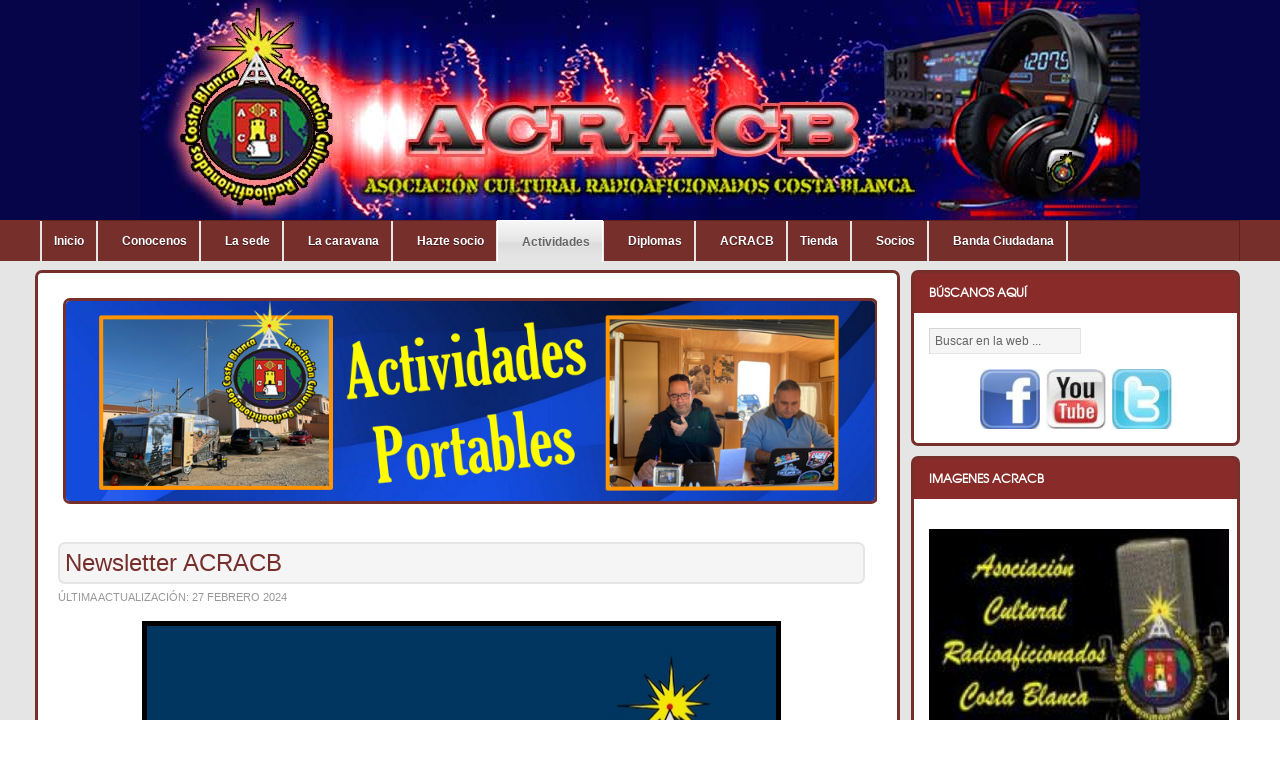

--- FILE ---
content_type: text/html; charset=utf-8
request_url: https://www.acracb.org/index.php?option=com_content&view=article&id=1788:newsletter-acracb&catid=35:actividades&Itemid=468
body_size: 14646
content:
<!DOCTYPE html PUBLIC "-//W3C//DTD XHTML 1.0 Transitional//EN" "http://www.w3.org/TR/xhtml1/DTD/xhtml1-transitional.dtd">

<html xmlns="http://www.w3.org/1999/xhtml" xml:lang="es-es" lang="es-es">

<head>		
	<meta name="google-site-verification" content="DEZyzUelgCwRRsyH246lUFhWm4qg1aA9vDYsZIMyZRA" />
    <script type="text/javascript">
var siteurl='/';
var tmplurl='/templates/ja_nex/';
var isRTL = false;
</script>

<meta http-equiv="content-type" content="text/html; charset=utf-8" />
	<meta name="author" content="Juan Montero" />
	<title>ACRACB - Newsletter ACRACB</title>
	<link href="https://www.acracb.org/index.php?option=com_search&amp;view=article&amp;id=1788:newsletter-acracb&amp;catid=35:actividades&amp;Itemid=468&amp;format=opensearch" rel="search" title="Buscar ACRACB" type="application/opensearchdescription+xml" />
	<link href="/index.php?jat3action=gzip&amp;jat3type=css&amp;jat3file=t3-assets%2Fcss_ceb9f.css" rel="stylesheet" type="text/css" />
	<link href="/index.php?jat3action=gzip&amp;jat3type=css&amp;jat3file=t3-assets%2Fcss_8c563.css" rel="stylesheet" type="text/css" />
	<link href="/index.php?jat3action=gzip&amp;jat3type=css&amp;jat3file=t3-assets%2Fcss_92ab4.css" rel="stylesheet" type="text/css" />
	<style type="text/css">
      
    #likebox-wrapper * {min-width: 230px;}

    .fb-comments, .fb-comments span, .fb-comments iframe[style], 
    .fb-comments iframe span[style], .fb-like-box, .fb-like-box span, 
    .fb-like-box iframe[style], .fb-like-box iframe span[style] {
      min-width: 230px;
    }
	</style>
	<script type="application/json" class="joomla-script-options new">{"csrf.token":"ebad77629ba4f2aca15c82083b827bb3","system.paths":{"root":"","base":""},"system.keepalive":{"interval":840000,"uri":"\/index.php?option=com_ajax&amp;format=json"}}</script>
	<script src="/index.php?jat3action=gzip&amp;jat3type=js&amp;jat3file=t3-assets%2Fjs_57114.js" type="text/javascript"></script>
	<script type="text/javascript">
jQuery(function($) {
			 $('.hasTip').each(function() {
				var title = $(this).attr('title');
				if (title) {
					var parts = title.split('::', 2);
					var mtelement = document.id(this);
					mtelement.store('tip:title', parts[0]);
					mtelement.store('tip:text', parts[1]);
				}
			});
			var JTooltips = new Tips($('.hasTip').get(), {"maxTitleChars": 50,"fixed": false});
		});
	</script>

<!--[if ie]><link href="/plugins/system/jat3/jat3/base-themes/default/css/template-ie.css" type="text/css" rel="stylesheet" /><![endif]--> 
<!--[if ie 7]><link href="/plugins/system/jat3/jat3/base-themes/default/css/template-ie7.css" type="text/css" rel="stylesheet" /><![endif]--> 
<!--[if ie 7]><link href="/templates/ja_nex/css/template-ie7.css" type="text/css" rel="stylesheet" /><![endif]--> 




<link href="/plugins/system/jat3/jat3/base-themes/default/images/favicon.ico" rel="shortcut icon" type="image/x-icon" />	
	<link rel="stylesheet" href="/components/com_virtuemart/assets/css/jquery.fancybox-1.3.4.css" type="text/css" />
	<script src="/components/com_virtuemart/assets/js/fancybox/jquery.fancybox-1.3.4.pack.js?vmver=8578" type="text/javascript"></script>

    
    <style type="text/css">
/*dynamic css*/

    body.bd .main {width: 95%;}
    body.bd #ja-wrapper {min-width: 95%;}
</style>	
	<script>
		(function(i,s,o,g,r,a,m){i['GoogleAnalyticsObject']=r;i[r]=i[r]||function(){
		(i[r].q=i[r].q||[]).push(arguments)},i[r].l=1*new Date();a=s.createElement(o),
		m=s.getElementsByTagName(o)[0];a.async=1;a.src=g;m.parentNode.insertBefore(a,m)
		})(window,document,'script','//www.google-analytics.com/analytics.js','ga');
		ga('create', 'UA-37994657-2', 'auto');
		ga('send', 'pageview');
	</script>
</head>

<body id="bd" class="bd fs3 com_content">
<a name="Top" id="Top"></a>
<div id="ja-wrapper">


                <div id="ja-header"
            	class="wrap ">
                   <div class="main clearfix">
           <h1 class="logo">
    <a href="/" title="ACRACB"><span>ACRACB</span></a>
</h1>
<div class="topheader clearfix">

</div>            </div>
                        </div>
                        <div id="ja-mainnav"
            	class="wrap ">
                   <div class="main clearfix">
           <div class="ja-megamenu clearfix" id="ja-megamenu">
<ul class="megamenu level0"><li  class="mega first"><a href="https://www.acracb.org/"  class="mega first" id="menu427" title="Inicio"><span class="menu-title">Inicio</span></a></li><li  class="mega haschild"><a href="#"  class="mega haschild" id="menu428" title="Conocenos"><span class="menu-title">Conocenos</span></a><div class="childcontent cols2 ">
<div class="childcontent-inner-wrap">
<div class="childcontent-inner clearfix" style="width: 150px;"><div class="megacol column1 first" style="width: 115px;"><ul class="megamenu level1"><li  class="mega first group"><div class="group"><div class="group-content"><ul class="megamenu level1"><li  class="mega first"><a href="/index.php?option=com_content&amp;view=article&amp;id=25&amp;Itemid=448"  class="mega first" id="menu448" title="Sobre Acracb"><span class="menu-title">Sobre Acracb</span></a></li><li  class="mega"><a href="/index.php?option=com_content&amp;view=article&amp;id=22&amp;Itemid=450"  class="mega" id="menu450" title="Socios"><span class="menu-title">Socios</span></a></li><li  class="mega"><a href="/index.php?option=com_content&amp;view=article&amp;id=5&amp;Itemid=449"  class="mega" id="menu449" title="Junta directiva"><span class="menu-title">Junta directiva</span></a></li><li  class="mega"><a href="/index.php?option=com_content&amp;view=article&amp;id=37&amp;Itemid=451"  class="mega" id="menu451" title="Contacta"><span class="menu-title">Contacta</span></a></li><li  class="mega last"><a href="/index.php?option=com_content&amp;view=article&amp;id=38&amp;Itemid=508"  class="mega last" id="menu508" title="Nuestros equipos"><span class="menu-title">Nuestros equipos</span></a></li></ul></div></div></li></ul></div><div class="megacol column2 last" style="width: 155px;"><ul class="megamenu level1"><li  class="mega first group"><div class="group"><div class="group-content"><ul class="megamenu level1"><li  class="mega first group"><div class="group"><div class="group-content">	<div class="ja-moduletable moduletable  clearfix" id="Mod101">
						<div class="ja-box-ct clearfix">
		

<div class="custom"  >
	<p><img src="/images/stories/imagenes_web/quienes_somos.png" alt="" width="109" height="140" /></p></div>
		</div>
    </div>
	</div></div></li></ul></div></div></li></ul></div></div>
</div></div></li><li  class="mega haschild"><a href="#"  class="mega haschild" id="menu429" title="La sede"><span class="menu-title">La sede</span></a><div class="childcontent cols2 ">
<div class="childcontent-inner-wrap">
<div class="childcontent-inner clearfix" style="width: 250px;"><div class="megacol column1 first" style="width: 150px;"><ul class="megamenu level1"><li  class="mega first group"><div class="group"><div class="group-content"><ul class="megamenu level1"><li  class="mega first"><a href="/index.php?option=com_content&amp;view=article&amp;id=187&amp;Itemid=443"  class="mega first" id="menu443" title="Quienes nos visitaron"><span class="menu-title">Quienes nos visitaron</span></a></li><li  class="mega"><a href="https://goo.gl/maps/MsySBsWTePK2" target="_blank"  class="mega" id="menu560" title="Donde estamos"><span class="menu-title">Donde estamos</span></a></li><li  class="mega"><a href="/index.php?option=com_content&amp;view=article&amp;id=37&amp;Itemid=445"  class="mega" id="menu445" title="Horario"><span class="menu-title">Horario</span></a></li><li  class="mega"><a href="/index.php?option=com_content&amp;view=article&amp;id=580&amp;Itemid=561"  class="mega" id="menu561" title="Fotos"><span class="menu-title">Fotos</span></a></li><li  class="mega"><a href="/index.php?option=com_content&amp;view=article&amp;id=180&amp;Itemid=447"  class="mega" id="menu447" title="Video"><span class="menu-title">Video</span></a></li><li  class="mega last"><a href="http://meteo.acracb.org" target="_blank"  class="mega last" id="menu802" title="Est. Meteorológica"><span class="menu-title">Est. Meteorológica</span></a></li></ul></div></div></li></ul></div><div class="megacol column2 last" style="width: 220px;"><ul class="megamenu level1"><li  class="mega first"><div class="group"></div></li></ul></div></div>
</div></div></li><li  class="mega haschild"><a href="#"  class="mega haschild" id="menu430" title="La caravana"><span class="menu-title">La caravana</span></a><div class="childcontent cols2 ">
<div class="childcontent-inner-wrap">
<div class="childcontent-inner clearfix" style="width: 150px;"><div class="megacol column1 first" style="width: 115px;"><ul class="megamenu level1"><li  class="mega first group"><div class="group"><div class="group-content"><ul class="megamenu level1"><li  class="mega first"><a href="/index.php?option=com_content&amp;view=article&amp;id=10&amp;Itemid=562"  class="mega first" id="menu562" title="El comienzo"><span class="menu-title">El comienzo</span></a></li><li  class="mega"><a href="/index.php?option=com_content&amp;view=article&amp;id=73&amp;Itemid=441"  class="mega" id="menu441" title="Fotos"><span class="menu-title">Fotos</span></a></li><li  class="mega"><a href="/index.php?option=com_content&amp;view=article&amp;id=578&amp;Itemid=442"  class="mega" id="menu442" title="Video"><span class="menu-title">Video</span></a></li><li  class="mega last"><a href="/index.php?option=com_content&amp;view=article&amp;id=74&amp;Itemid=507"  class="mega last" id="menu507" title="Inaguración"><span class="menu-title">Inaguración</span></a></li></ul></div></div></li></ul></div><div class="megacol column2 last" style="width: 150px;"><ul class="megamenu level1"><li  class="mega first group"><div class="group"><div class="group-content"><ul class="megamenu level1"><li  class="mega first group"><div class="group"><div class="group-content">	<div class="ja-moduletable moduletable  clearfix" id="Mod100">
						<div class="ja-box-ct clearfix">
		

<div class="custom"  >
	<p><img src="/images/stories/imagenes_web/caravana.png" alt="" width="121" height="84" /></p></div>
		</div>
    </div>
	</div></div></li></ul></div></div></li></ul></div></div>
</div></div></li><li  class="mega haschild"><a href="#"  class="mega haschild" id="menu431" title="Hazte socio"><span class="menu-title">Hazte socio</span></a><div class="childcontent cols2 ">
<div class="childcontent-inner-wrap">
<div class="childcontent-inner clearfix" style="width: 250px;"><div class="megacol column1 first" style="width: 150px;"><ul class="megamenu level1"><li  class="mega first group"><div class="group"><div class="group-content"><ul class="megamenu level1"><li  class="mega first"><a href="/index.php?option=com_content&amp;view=article&amp;id=110&amp;Itemid=439"  class="mega first" id="menu439" title="Que ofrecemos"><span class="menu-title">Que ofrecemos</span></a></li><li  class="mega last"><a href="/index.php?option=com_content&amp;view=article&amp;id=577&amp;Itemid=440"  class="mega last" id="menu440" title="Pack de Bienvenida"><span class="menu-title">Pack de Bienvenida</span></a></li></ul></div></div></li></ul></div><div class="megacol column2 last" style="width: 220px;"><ul class="megamenu level1"><li  class="mega first"><div class="group"></div></li></ul></div></div>
</div></div></li><li  class="mega haschild active"><a href="#"  class="mega haschild active" id="menu432" title="Actividades"><span class="menu-title">Actividades</span></a><div class="childcontent cols2 ">
<div class="childcontent-inner-wrap">
<div class="childcontent-inner clearfix" style="width: 200px;"><div class="megacol column1 first" style="width: 190px;"><ul class="megamenu level1"><li  class="mega first group"><div class="group"><div class="group-title"><a href="#"  class="mega first group" id="menu452" title="Actividades Acracb"><span class="menu-title">Actividades Acracb</span></a></div><div class="group-content"><ul class="megamenu level1"><li  class="mega first haschild"><a href="/index.php?option=com_content&amp;view=article&amp;id=434&amp;Itemid=457"  class="mega first haschild" id="menu457" title="Cursillos"><span class="menu-title">Cursillos</span></a><div class="childcontent cols1 ">
<div class="childcontent-inner-wrap">
<div class="childcontent-inner clearfix" style="width: 250px;"><div class="megacol column1 first" style="width: 150px;"><ul class="megamenu level2"><li  class="mega first"><a href="/index.php?option=com_content&amp;view=article&amp;id=194&amp;Itemid=790"  class="mega first" id="menu790" title="2011/2012"><span class="menu-title">2011/2012</span></a></li><li  class="mega"><a href="/index.php?option=com_content&amp;view=article&amp;id=434&amp;Itemid=791"  class="mega" id="menu791" title="2013/2014"><span class="menu-title">2013/2014</span></a></li><li  class="mega"><a href="/index.php?option=com_content&amp;view=article&amp;id=856&amp;Itemid=792"  class="mega" id="menu792" title="2017/2018"><span class="menu-title">2017/2018</span></a></li><li  class="mega last"><a href="/index.php?option=com_content&amp;view=article&amp;id=1067&amp;Itemid=793"  class="mega last" id="menu793" title="2018/2019"><span class="menu-title">2018/2019</span></a></li></ul></div></div>
</div></div></li><li  class="mega"><a href="/index.php?option=com_content&amp;view=article&amp;id=81&amp;Itemid=453"  class="mega" id="menu453" title="Agost Contest Club"><span class="menu-title">Agost Contest Club</span></a></li><li  class="mega haschild"><a href="#"  class="mega haschild" id="menu540" title="Expedición Tabarca Island"><span class="menu-title">Expedición Tabarca Island</span></a><div class="childcontent cols1 ">
<div class="childcontent-inner-wrap">
<div class="childcontent-inner clearfix" style="width: 250px;"><div class="megacol column1 first" style="width: 150px;"><ul class="megamenu level2"><li  class="mega first"><a href="/index.php?option=com_content&amp;view=article&amp;id=44&amp;Itemid=541"  class="mega first" id="menu541" title="2002"><span class="menu-title">2002</span></a></li><li  class="mega"><a href="/index.php?option=com_content&amp;view=article&amp;id=68&amp;Itemid=542"  class="mega" id="menu542" title="2005"><span class="menu-title">2005</span></a></li><li  class="mega"><a href="/tabarca"  class="mega" id="menu543" title="2012 Iota Contest"><span class="menu-title">2012 Iota Contest</span></a></li><li  class="mega last"><a href="/index.php?option=com_content&amp;view=article&amp;id=304&amp;Itemid=544"  class="mega last" id="menu544" title="2012"><span class="menu-title">2012</span></a></li></ul></div></div>
</div></div></li><li  class="mega haschild"><a href="#"  class="mega haschild" id="menu454" title="Sorteo de navidad"><span class="menu-title">Sorteo de navidad</span></a><div class="childcontent cols1 ">
<div class="childcontent-inner-wrap">
<div class="childcontent-inner clearfix" style="width: 250px;"><div class="megacol column1 first" style="width: 150px;"><ul class="megamenu level2"><li  class="mega first"><a href="/index.php?option=com_content&amp;view=article&amp;id=76&amp;Itemid=525"  class="mega first" id="menu525" title="2007"><span class="menu-title">2007</span></a></li><li  class="mega"><a href="/index.php?option=com_content&amp;view=article&amp;id=82&amp;Itemid=526"  class="mega" id="menu526" title="2008"><span class="menu-title">2008</span></a></li><li  class="mega"><a href="/index.php?option=com_content&amp;view=article&amp;id=101&amp;Itemid=527"  class="mega" id="menu527" title="2009"><span class="menu-title">2009</span></a></li><li  class="mega"><a href="/index.php?option=com_content&amp;view=article&amp;id=143&amp;Itemid=528"  class="mega" id="menu528" title="2010"><span class="menu-title">2010</span></a></li><li  class="mega"><a href="/index.php?option=com_content&amp;view=article&amp;id=208&amp;Itemid=529"  class="mega" id="menu529" title="2011"><span class="menu-title">2011</span></a></li><li  class="mega"><a href="/index.php?option=com_content&amp;view=article&amp;id=344&amp;Itemid=530"  class="mega" id="menu530" title="2012"><span class="menu-title">2012</span></a></li><li  class="mega"><a href="/index.php?option=com_content&amp;view=article&amp;id=450&amp;Itemid=531"  class="mega" id="menu531" title="2013"><span class="menu-title">2013</span></a></li><li  class="mega"><a href="/index.php?option=com_content&amp;view=article&amp;id=581&amp;Itemid=532"  class="mega" id="menu532" title="2014"><span class="menu-title">2014</span></a></li><li  class="mega"><a href="/index.php?option=com_content&amp;view=article&amp;id=717&amp;Itemid=672"  class="mega" id="menu672" title="2015"><span class="menu-title">2015</span></a></li><li  class="mega"><a href="/index.php?option=com_content&amp;view=article&amp;id=835&amp;Itemid=781"  class="mega" id="menu781" title="2016"><span class="menu-title">2016</span></a></li><li  class="mega"><a href="/index.php?option=com_content&amp;view=article&amp;id=887&amp;Itemid=782"  class="mega" id="menu782" title="2017"><span class="menu-title">2017</span></a></li><li  class="mega last"><a href="/index.php?option=com_content&amp;view=article&amp;id=1090&amp;Itemid=783"  class="mega last" id="menu783" title="2018"><span class="menu-title">2018</span></a></li></ul></div></div>
</div></div></li><li  class="mega haschild"><a href="#"  class="mega haschild" id="menu456" title="Cena de navidad"><span class="menu-title">Cena de navidad</span></a><div class="childcontent cols1 ">
<div class="childcontent-inner-wrap">
<div class="childcontent-inner clearfix" style="width: 250px;"><div class="megacol column1 first" style="width: 150px;"><ul class="megamenu level2"><li  class="mega first"><a href="/index.php?option=com_content&amp;view=article&amp;id=64&amp;Itemid=533"  class="mega first" id="menu533" title="2008"><span class="menu-title">2008</span></a></li><li  class="mega"><a href="/index.php?option=com_content&amp;view=article&amp;id=65&amp;Itemid=534"  class="mega" id="menu534" title="2009"><span class="menu-title">2009</span></a></li><li  class="mega"><a href="/index.php?option=com_content&amp;view=article&amp;id=140&amp;Itemid=535"  class="mega" id="menu535" title="2010"><span class="menu-title">2010</span></a></li><li  class="mega"><a href="/index.php?option=com_content&amp;view=article&amp;id=202&amp;Itemid=536"  class="mega" id="menu536" title="2011"><span class="menu-title">2011</span></a></li><li  class="mega"><a href="/index.php?option=com_content&amp;view=article&amp;id=342&amp;Itemid=537"  class="mega" id="menu537" title="2012"><span class="menu-title">2012</span></a></li><li  class="mega"><a href="/index.php?option=com_content&amp;view=article&amp;id=438&amp;Itemid=538"  class="mega" id="menu538" title="2013"><span class="menu-title">2013</span></a></li><li  class="mega"><a href="/index.php?option=com_content&amp;view=article&amp;id=568&amp;Itemid=539"  class="mega" id="menu539" title="2014"><span class="menu-title">2014</span></a></li><li  class="mega"><a href="/index.php?option=com_content&amp;view=article&amp;id=715&amp;Itemid=673"  class="mega" id="menu673" title="2015"><span class="menu-title">2015</span></a></li><li  class="mega"><a href="/index.php?option=com_content&amp;view=article&amp;id=819&amp;Itemid=788"  class="mega" id="menu788" title="2016"><span class="menu-title">2016</span></a></li><li  class="mega last"><a href="/index.php?option=com_content&amp;view=article&amp;id=874&amp;Itemid=789"  class="mega last" id="menu789" title="2017"><span class="menu-title">2017</span></a></li></ul></div></div>
</div></div></li><li  class="mega last haschild"><a href="#"  class="mega last haschild" id="menu455" title="Entrega de trofeos"><span class="menu-title">Entrega de trofeos</span></a><div class="childcontent cols1 ">
<div class="childcontent-inner-wrap">
<div class="childcontent-inner clearfix" style="width: 250px;"><div class="megacol column1 first" style="width: 150px;"><ul class="megamenu level2"><li  class="mega first"><a href="/index.php?option=com_content&amp;view=article&amp;id=91&amp;Itemid=545"  class="mega first" id="menu545" title="2001"><span class="menu-title">2001</span></a></li><li  class="mega"><a href="/index.php?option=com_content&amp;view=article&amp;id=92&amp;Itemid=546"  class="mega" id="menu546" title="2002"><span class="menu-title">2002</span></a></li><li  class="mega"><a href="/index.php?option=com_content&amp;view=article&amp;id=93&amp;Itemid=547"  class="mega" id="menu547" title="2003"><span class="menu-title">2003</span></a></li><li  class="mega"><a href="/index.php?option=com_content&amp;view=article&amp;id=94&amp;Itemid=548"  class="mega" id="menu548" title="2004"><span class="menu-title">2004</span></a></li><li  class="mega"><a href="/index.php?option=com_content&amp;view=article&amp;id=95&amp;Itemid=549"  class="mega" id="menu549" title="2005"><span class="menu-title">2005</span></a></li><li  class="mega"><a href="/index.php?option=com_content&amp;view=article&amp;id=69&amp;Itemid=550"  class="mega" id="menu550" title="2006"><span class="menu-title">2006</span></a></li><li  class="mega"><a href="/index.php?option=com_content&amp;view=article&amp;id=75&amp;Itemid=551"  class="mega" id="menu551" title="2007"><span class="menu-title">2007</span></a></li><li  class="mega"><a href="/index.php?option=com_content&amp;view=article&amp;id=83&amp;Itemid=552"  class="mega" id="menu552" title="2008"><span class="menu-title">2008</span></a></li><li  class="mega"><a href="/index.php?option=com_content&amp;view=article&amp;id=27&amp;Itemid=553"  class="mega" id="menu553" title="2009"><span class="menu-title">2009</span></a></li><li  class="mega"><a href="/index.php?option=com_content&amp;view=article&amp;id=124&amp;Itemid=554"  class="mega" id="menu554" title="2010"><span class="menu-title">2010</span></a></li><li  class="mega"><a href="/index.php?option=com_content&amp;view=article&amp;id=181&amp;Itemid=555"  class="mega" id="menu555" title="2011"><span class="menu-title">2011</span></a></li><li  class="mega"><a href="/index.php?option=com_content&amp;view=article&amp;id=262&amp;Itemid=556"  class="mega" id="menu556" title="2012"><span class="menu-title">2012</span></a></li><li  class="mega"><a href="/index.php?option=com_content&amp;view=article&amp;id=376&amp;Itemid=557"  class="mega" id="menu557" title="2013"><span class="menu-title">2013</span></a></li><li  class="mega"><a href="/index.php?option=com_content&amp;view=article&amp;id=526&amp;Itemid=558"  class="mega" id="menu558" title="2014"><span class="menu-title">2014</span></a></li><li  class="mega"><a href="/index.php?option=com_content&amp;view=article&amp;id=696&amp;Itemid=674"  class="mega" id="menu674" title="2015"><span class="menu-title">2015</span></a></li><li  class="mega"><a href="/index.php?option=com_content&amp;view=article&amp;id=806&amp;Itemid=784"  class="mega" id="menu784" title="2016"><span class="menu-title">2016</span></a></li><li  class="mega"><a href="/index.php?option=com_content&amp;view=article&amp;id=1018&amp;Itemid=785"  class="mega" id="menu785" title="2017"><span class="menu-title">2017</span></a></li><li  class="mega"><a href="/index.php?option=com_content&amp;view=article&amp;id=1060&amp;Itemid=786"  class="mega" id="menu786" title="2018"><span class="menu-title">2018</span></a></li><li  class="mega last"><a href="/index.php?option=com_content&amp;view=article&amp;id=1199&amp;Itemid=787"  class="mega last" id="menu787" title="2019"><span class="menu-title">2019</span></a></li></ul></div></div>
</div></div></li></ul></div></div></li></ul></div><div class="megacol column2 last" style="width: 400px;"><ul class="megamenu level1"><li  class="mega first group"><div class="group"><div class="group-title"><a href="/index.php?option=com_content&amp;view=article&amp;id=19&amp;Itemid=458"  class="mega first group" id="menu458" title="Cronología Actividades"><span class="menu-title">Cronología Actividades</span></a></div><div class="group-content cols3"><div class="megacol column1 first" style="width: 60px;"><ul class="megamenu level1"><li  class="mega first group"><div class="group"><div class="group-content"><ul class="megamenu level1"><li  class="mega first"><a href="/index.php?option=com_content&amp;view=article&amp;id=52&amp;Itemid=459"  class="mega first" id="menu459" title="2001"><span class="menu-title">2001</span></a></li><li  class="mega"><a href="/index.php?option=com_content&amp;view=article&amp;id=53&amp;Itemid=460"  class="mega" id="menu460" title="2002"><span class="menu-title">2002</span></a></li><li  class="mega"><a href="/index.php?option=com_content&amp;view=article&amp;id=54&amp;Itemid=461"  class="mega" id="menu461" title="2003"><span class="menu-title">2003</span></a></li><li  class="mega"><a href="/index.php?option=com_content&amp;view=article&amp;id=55&amp;Itemid=462"  class="mega" id="menu462" title="2004"><span class="menu-title">2004</span></a></li><li  class="mega"><a href="/index.php?option=com_content&amp;view=article&amp;id=56&amp;Itemid=463"  class="mega" id="menu463" title="2005"><span class="menu-title">2005</span></a></li><li  class="mega"><a href="/index.php?option=com_content&amp;view=article&amp;id=57&amp;Itemid=464"  class="mega" id="menu464" title="2006"><span class="menu-title">2006</span></a></li><li  class="mega"><a href="/index.php?option=com_content&amp;view=article&amp;id=58&amp;Itemid=465"  class="mega" id="menu465" title="2007"><span class="menu-title">2007</span></a></li><li  class="mega last"><a href="/index.php?option=com_content&amp;view=article&amp;id=59&amp;Itemid=466"  class="mega last" id="menu466" title="2008"><span class="menu-title">2008</span></a></li></ul></div></div></li></ul></div><div class="megacol column2" style="width: 60px;"><ul class="megamenu level1"><li  class="mega first group"><div class="group"><div class="group-content"><ul class="megamenu level1"><li  class="mega first"><a href="/index.php?option=com_content&amp;view=article&amp;id=60&amp;Itemid=467"  class="mega first" id="menu467" title="2009"><span class="menu-title">2009</span></a></li><li  class="mega active"><a href="/index.php?option=com_content&amp;view=article&amp;id=61&amp;Itemid=468"  class="mega active" id="menu468" title="2010"><span class="menu-title">2010</span></a></li><li  class="mega"><a href="/index.php?option=com_content&amp;view=article&amp;id=150&amp;Itemid=469"  class="mega" id="menu469" title="2011"><span class="menu-title">2011</span></a></li><li  class="mega"><a href="/index.php?option=com_content&amp;view=article&amp;id=213&amp;Itemid=470"  class="mega" id="menu470" title="2012"><span class="menu-title">2012</span></a></li><li  class="mega"><a href="/index.php?option=com_content&amp;view=article&amp;id=373&amp;Itemid=471"  class="mega" id="menu471" title="2013"><span class="menu-title">2013</span></a></li><li  class="mega"><a href="/index.php?option=com_content&amp;view=article&amp;id=579&amp;Itemid=472"  class="mega" id="menu472" title="2014"><span class="menu-title">2014</span></a></li><li  class="mega"><a href="/index.php?option=com_content&amp;view=article&amp;id=784&amp;Itemid=683"  class="mega" id="menu683" title="2015"><span class="menu-title">2015</span></a></li><li  class="mega last"><a href="/index.php?option=com_content&amp;view=article&amp;id=785&amp;Itemid=684"  class="mega last" id="menu684" title="2016"><span class="menu-title">2016</span></a></li></ul></div></div></li></ul></div><div class="megacol column3 last" style="width: 220px;"><ul class="megamenu level1"><li  class="mega first group"><div class="group"><div class="group-content"><ul class="megamenu level1"><li  class="mega first group"><div class="group"><div class="group-content">	<div class="ja-moduletable moduletable  clearfix" id="Mod107">
						<div class="ja-box-ct clearfix">
		

<div class="custom"  >
	<p><img src="/images/stories/imagenes_web/actividades.png" alt="" width="180" height="138" /></p></div>
		</div>
    </div>
	</div></div></li></ul></div></div></li></ul></div></div></div></li></ul></div></div>
</div></div></li><li  class="mega haschild"><a href="#"  class="mega haschild" id="menu433" title="Diplomas"><span class="menu-title">Diplomas</span></a><div class="childcontent cols2 ">
<div class="childcontent-inner-wrap">
<div class="childcontent-inner clearfix" style="width: 250px;"><div class="megacol column1 first" style="width: 250px;"><ul class="megamenu level1"><li  class="mega first group"><div class="group"><div class="group-content"><ul class="megamenu level1"><li  class="mega first"><a href="/index.php?option=com_content&amp;view=article&amp;id=12&amp;Itemid=516"  class="mega first" id="menu516" title="Diploma Windsurfing"><span class="menu-title">Diploma Windsurfing</span></a></li><li  class="mega haschild"><a href="#"  class="mega haschild" id="menu517" title="Trofeo Esculturas de Alicante"><span class="menu-title">Trofeo Esculturas de Alicante</span></a><div class="childcontent cols1 ">
<div class="childcontent-inner-wrap">
<div class="childcontent-inner clearfix" style="width: 200px;"><div class="megacol column1 first" style="width: 200px;"><ul class="megamenu level2"><li  class="mega first"><a href="/index.php?option=com_content&amp;view=article&amp;id=91&amp;Itemid=518"  class="mega first" id="menu518" title="2001  I Esculturas de Alicante"><span class="menu-title">2001  I Esculturas de Alicante</span></a></li><li  class="mega"><a href="/index.php?option=com_content&amp;view=article&amp;id=92&amp;Itemid=519"  class="mega" id="menu519" title="2002  II Esculturas de Alicante"><span class="menu-title">2002  II Esculturas de Alicante</span></a></li><li  class="mega"><a href="/index.php?option=com_content&amp;view=article&amp;id=93&amp;Itemid=520"  class="mega" id="menu520" title="2003  III Esculturas de Alicante"><span class="menu-title">2003  III Esculturas de Alicante</span></a></li><li  class="mega"><a href="/index.php?option=com_content&amp;view=article&amp;id=94&amp;Itemid=521"  class="mega" id="menu521" title="2004  IV Esculturas de Alicante"><span class="menu-title">2004  IV Esculturas de Alicante</span></a></li><li  class="mega"><a href="/index.php?option=com_content&amp;view=article&amp;id=95&amp;Itemid=522"  class="mega" id="menu522" title="2005  V Esculturas de Alicante"><span class="menu-title">2005  V Esculturas de Alicante</span></a></li><li  class="mega last"><a href="/index.php?option=com_content&amp;view=article&amp;id=69&amp;Itemid=523"  class="mega last" id="menu523" title="2006  VI Esculturas de Alicante"><span class="menu-title">2006  VI Esculturas de Alicante</span></a></li></ul></div></div>
</div></div></li><li  class="mega haschild"><a href="#"  class="mega haschild" id="menu524" title="Trofeo Torres y Fortalezas de Alicante"><span class="menu-title">Trofeo Torres y Fortalezas de Alicante</span></a><div class="childcontent cols1 ">
<div class="childcontent-inner-wrap">
<div class="childcontent-inner clearfix" style="width: 200px;"><div class="megacol column1 first" style="width: 200px;"><ul class="megamenu level2"><li  class="mega first"><a href="/index.php?option=com_content&amp;view=article&amp;id=49&amp;Itemid=779"  class="mega first" id="menu779" title="I Trofeo Torres y Fortalezas de Alicante 2005-2006"><span class="menu-title">I Trofeo Torres y Fortalezas de Alicante 2005-2006</span></a></li><li  class="mega last"><a href="/index.php?option=com_content&amp;view=article&amp;id=1056&amp;Itemid=780"  class="mega last" id="menu780" title="II Trofeo Torres y Fortalezas de Alicante 2018-2019"><span class="menu-title">II Trofeo Torres y Fortalezas de Alicante 2018-2019</span></a></li></ul></div></div>
</div></div></li><li  class="mega haschild"><a href="#"  class="mega haschild" id="menu438" title="D. Volvo Ocean Race"><span class="menu-title">D. Volvo Ocean Race</span></a><div class="childcontent cols1 ">
<div class="childcontent-inner-wrap">
<div class="childcontent-inner clearfix" style="width: 200px;"><div class="megacol column1 first" style="width: 200px;"><ul class="megamenu level2"><li  class="mega first"><a href="/index.php?option=com_content&amp;view=article&amp;id=62&amp;Itemid=677"  class="mega first" id="menu677" title="D. Volvo Ocean Race 2008-2009"><span class="menu-title">D. Volvo Ocean Race 2008-2009</span></a></li><li  class="mega"><a href="/index.php?option=com_content&amp;view=article&amp;id=559&amp;Itemid=678"  class="mega" id="menu678" title="I D. Volvo Ocean Race 2014-2015"><span class="menu-title">I D. Volvo Ocean Race 2014-2015</span></a></li><li  class="mega last"><a href="/index.php?option=com_content&amp;view=article&amp;id=864&amp;Itemid=778"  class="mega last" id="menu778" title="II D. Volvo Ocean Race 2017-2018"><span class="menu-title">II D. Volvo Ocean Race 2017-2018</span></a></li></ul></div></div>
</div></div></li><li  class="mega haschild"><a href="#"  class="mega haschild" id="menu437" title="D. Hogueras de San Juan"><span class="menu-title">D. Hogueras de San Juan</span></a><div class="childcontent cols1 ">
<div class="childcontent-inner-wrap">
<div class="childcontent-inner clearfix" style="width: 200px;"><div class="megacol column1 first" style="width: 200px;"><ul class="megamenu level2"><li  class="mega first"><a href="/index.php?option=com_content&amp;view=article&amp;id=536&amp;Itemid=675"  class="mega first" id="menu675" title="I D. Hogueras de San Juan 2014"><span class="menu-title">I D. Hogueras de San Juan 2014</span></a></li><li  class="mega"><a href="/index.php?option=com_content&amp;view=article&amp;id=679&amp;Itemid=676"  class="mega" id="menu676" title="II D. Hogueras de San Juan 2015"><span class="menu-title">II D. Hogueras de San Juan 2015</span></a></li><li  class="mega"><a href="/index.php?option=com_content&amp;view=article&amp;id=800&amp;Itemid=769"  class="mega" id="menu769" title="III D. Hogueras de San Juan 2016"><span class="menu-title">III D. Hogueras de San Juan 2016</span></a></li><li  class="mega"><a href="/index.php?option=com_content&amp;view=article&amp;id=858&amp;Itemid=770"  class="mega" id="menu770" title="IV D. Hogueras de San Juan 2017"><span class="menu-title">IV D. Hogueras de San Juan 2017</span></a></li><li  class="mega"><a href="/index.php?option=com_content&amp;view=article&amp;id=1038&amp;Itemid=772"  class="mega" id="menu772" title="V D. Hogueras de San Juan 2018"><span class="menu-title">V D. Hogueras de San Juan 2018</span></a></li><li  class="mega last"><a href="/index.php?option=com_content&amp;view=article&amp;id=1189&amp;Itemid=773"  class="mega last" id="menu773" title="VI D. Hogueras de San Juan 2019"><span class="menu-title">VI D. Hogueras de San Juan 2019</span></a></li></ul></div></div>
</div></div></li><li  class="mega haschild"><a href="#"  class="mega haschild" id="menu436" title="D. Ruta por los Castillos"><span class="menu-title">D. Ruta por los Castillos</span></a><div class="childcontent cols1 ">
<div class="childcontent-inner-wrap">
<div class="childcontent-inner clearfix" style="width: 200px;"><div class="megacol column1 first" style="width: 200px;"><ul class="megamenu level2"><li  class="mega first"><a href="/index.php?option=com_content&amp;view=article&amp;id=419&amp;Itemid=679"  class="mega first" id="menu679" title="I D. Ruta por los Castillos"><span class="menu-title">I D. Ruta por los Castillos</span></a></li><li  class="mega"><a href="/index.php?option=com_content&amp;view=article&amp;id=583&amp;Itemid=680"  class="mega" id="menu680" title="II D. Ruta por los Castillos"><span class="menu-title">II D. Ruta por los Castillos</span></a></li><li  class="mega last"><a href="/index.php?option=com_content&amp;view=article&amp;id=704&amp;Itemid=681"  class="mega last" id="menu681" title="III D. Ruta por los Castillos"><span class="menu-title">III D. Ruta por los Castillos</span></a></li></ul></div></div>
</div></div></li><li  class="mega haschild"><a href="#"  class="mega haschild" id="menu774" title="D. La Ruta de ACRACB"><span class="menu-title">D. La Ruta de ACRACB</span></a><div class="childcontent cols1 ">
<div class="childcontent-inner-wrap">
<div class="childcontent-inner clearfix" style="width: 200px;"><div class="megacol column1 first" style="width: 200px;"><ul class="megamenu level2"><li  class="mega first"><a href="/index.php?option=com_content&amp;view=article&amp;id=823&amp;Itemid=775"  class="mega first" id="menu775" title="I D. La Ruta de ACRACB 16/17"><span class="menu-title">I D. La Ruta de ACRACB 16/17</span></a></li><li  class="mega"><a href="/index.php?option=com_content&amp;view=article&amp;id=889&amp;Itemid=776"  class="mega" id="menu776" title="II D. La Ruta de ACRACB 17/18"><span class="menu-title">II D. La Ruta de ACRACB 17/18</span></a></li><li  class="mega last"><a href="/index.php?option=com_content&amp;view=article&amp;id=1098&amp;Itemid=777"  class="mega last" id="menu777" title="III D. La Ruta de ACRACB 18/19"><span class="menu-title">III D. La Ruta de ACRACB 18/19</span></a></li></ul></div></div>
</div></div></li><li  class="mega"><a href="/index.php?option=com_content&amp;view=article&amp;id=376&amp;Itemid=509"  class="mega" id="menu509" title="Trofeo Parques de Alicante"><span class="menu-title">Trofeo Parques de Alicante</span></a></li><li  class="mega"><a href="/index.php?option=com_content&amp;view=article&amp;id=183&amp;Itemid=510"  class="mega" id="menu510" title="Trofeo Xº Aniversario de la ACRACB"><span class="menu-title">Trofeo Xº Aniversario de la ACRACB</span></a></li><li  class="mega last haschild"><a href="#"  class="mega last haschild" id="menu511" title="Diploma Caravanitos"><span class="menu-title">Diploma Caravanitos</span></a><div class="childcontent cols1 ">
<div class="childcontent-inner-wrap">
<div class="childcontent-inner clearfix" style="width: 200px;"><div class="megacol column1 first" style="width: 200px;"><ul class="megamenu level2"><li  class="mega first"><a href="/index.php?option=com_content&amp;view=article&amp;id=75&amp;Itemid=512"  class="mega first" id="menu512" title="I Diploma Caravanitos"><span class="menu-title">I Diploma Caravanitos</span></a></li><li  class="mega"><a href="/index.php?option=com_content&amp;view=article&amp;id=83&amp;Itemid=513"  class="mega" id="menu513" title="II Diploma Caravanitos"><span class="menu-title">II Diploma Caravanitos</span></a></li><li  class="mega"><a href="/index.php?option=com_content&amp;view=article&amp;id=27&amp;Itemid=514"  class="mega" id="menu514" title="III Diploma Caravanitos"><span class="menu-title">III Diploma Caravanitos</span></a></li><li  class="mega last"><a href="/index.php?option=com_content&amp;view=article&amp;id=134&amp;Itemid=515"  class="mega last" id="menu515" title="VI Diploma Caravanitos"><span class="menu-title">VI Diploma Caravanitos</span></a></li></ul></div></div>
</div></div></li></ul></div></div></li></ul></div><div class="megacol column2 last" style="width: 220px;"><ul class="megamenu level1"><li  class="mega first group"><div class="group"><div class="group-content"><ul class="megamenu level1"><li  class="mega first group"><div class="group"><div class="group-content">	<div class="ja-moduletable moduletable  clearfix" id="Mod108">
						<div class="ja-box-ct clearfix">
		

<div class="custom"  >
	<p><img src="/images/stories/imagenes_web/diplomas.png" alt="" width="180" height="132" /></p></div>
		</div>
    </div>
	</div></div></li></ul></div></div></li></ul></div></div>
</div></div></li><li  class="mega haschild"><a href="/dce" target="_blank"  class="mega haschild" id="menu476" title="ACRACB"><span class="menu-title">ACRACB</span></a><div class="childcontent cols1 ">
<div class="childcontent-inner-wrap">
<div class="childcontent-inner clearfix" style="width: 180px;">	<div class="ja-moduletable moduletable  clearfix" id="Mod99">
						<div class="ja-box-ct clearfix">
		

<div class="custom"  >
	<p>&nbsp; &nbsp;<a href="/dce"><img src="/images/stories/imagenes_web/logodce.png" alt="" width="140" height="146" /></a></p></div>
		</div>
    </div>
		<div class="ja-moduletable moduletable  clearfix" id="Mod120">
						<div class="ja-box-ct clearfix">
		

<div class="custom"  >
	<p><a href="/defe" target="_blank"><img src="/images/stories/imagenes_web/logodefe.png" alt="" width="125" height="130" /></a></p></div>
		</div>
    </div>
		<div class="ja-moduletable moduletable  clearfix" id="Mod121">
						<div class="ja-box-ct clearfix">
		

<div class="custom"  >
	<p><a href="/dmve" target="_blank"><img src="/images/stories/imagenes_web/logodmve.png" alt="" width="125" height="130" /></a></p></div>
		</div>
    </div>
	</div>
</div></div></li><li  class="mega"><a href="https://www.acracb.org/index.php?option=com_virtuemart&amp;view=category&amp;virtuemart_category_id=10&amp;virtuemart_manufacturer_id=0&amp;categorylayout=default&amp;showcategory=1&amp;showproducts=1&amp;productsublayout=0&amp;Itemid=489"  class="mega" id="menu489" title="Tienda"><span class="menu-title">Tienda</span></a></li><li  class="mega haschild"><a href="#"  class="mega haschild" id="menu434" title="Socios"><span class="menu-title">Socios</span></a><div class="childcontent cols1 ">
<div class="childcontent-inner-wrap">
<div class="childcontent-inner clearfix" style="width: 215px;">	<div class="ja-moduletable moduletable  clearfix" id="Mod16">
						<div class="ja-box-ct clearfix">
		
<form action="/index.php?option=com_content&amp;view=article&amp;id=61&amp;Itemid=468" method="post" id="login-form" >
		
	<fieldset class="userdata">
		<p id="form-login-username">
							<span class="input-prepend">
					<span class="add-on">
						<span class="icon-user hasTooltip" title="Usuario"></span>
						<label for="modlgn-username" class="element-invisible">Usuario</label>
					</span>
					<input id="modlgn-username" type="text" name="username" class="input-small" tabindex="0" size="18" placeholder="Usuario" />
				</span>
					</p>
		
		<p id="form-login-password">
							<span class="input-prepend">
					<span class="add-on">
						<span class="icon-lock hasTooltip" title="Contraseña">
						</span>
							<label for="modlgn-passwd" class="element-invisible">Contraseña						</label>
					</span>
					<input id="modlgn-passwd" type="password" name="password" class="input-small" tabindex="0" size="18" placeholder="Contraseña" />
				</span>
					</p>
		
				
				<p id="form-login-remember">
			<label for="modlgn-remember">Recuérdeme</label>
			<input id="modlgn-remember" type="checkbox" name="remember" class="inputbox" value="yes"/>
		</p>
				
		<p id="form-login-submit">
			<input type="submit" name="Submit" class="button" value="Identificarse" />
    </p>
		
		<input type="hidden" name="option" value="com_users" />
		<input type="hidden" name="task" value="user.login" />
		<input type="hidden" name="return" value="aHR0cHM6Ly93d3cuYWNyYWNiLm9yZy9pbmRleC5waHA/b3B0aW9uPWNvbV9jb250ZW50JnZpZXc9YXJ0aWNsZSZpZD0xNzg4Om5ld3NsZXR0ZXItYWNyYWNiJmNhdGlkPTM1OmFjdGl2aWRhZGVzJkl0ZW1pZD00Njg=" />
		
		<input type="hidden" name="ebad77629ba4f2aca15c82083b827bb3" value="1" />	</fieldset>
	
	<ul>
		<li>
			<a href="/index.php?option=com_users&amp;view=reset&amp;Itemid=427">
			¿Recordar contraseña?</a>
		</li>
		<li>
			<a href="/index.php?option=com_users&amp;view=remind&amp;Itemid=427">
			¿Recordar usuario?</a>
		</li>
			</ul>
	
		
</form>
		</div>
    </div>
	</div>
</div></div></li><li  class="mega last haschild"><a href="#"  class="mega last haschild" id="menu803" title="Banda Ciudadana"><span class="menu-title">Banda Ciudadana</span></a><div class="childcontent cols1 ">
<div class="childcontent-inner-wrap">
<div class="childcontent-inner clearfix"><div class="megacol column1 first" style="width: 200px;"><ul class="megamenu level1"><li  class="mega first"><a href="/index.php?option=com_content&amp;view=article&amp;id=1339&amp;Itemid=804"  class="mega first" id="menu804" title="La CB en ACRACB"><span class="menu-title">La CB en ACRACB</span></a></li><li  class="mega"><a href="/index.php?option=com_content&amp;view=article&amp;id=1342&amp;Itemid=805"  class="mega" id="menu805" title="Legislación "><span class="menu-title">Legislación </span></a></li><li  class="mega"><a href="/index.php?option=com_content&amp;view=article&amp;id=1341&amp;Itemid=812"  class="mega" id="menu812" title="Código Q"><span class="menu-title">Código Q</span></a></li><li  class="mega"><a href="/index.php?option=com_content&amp;view=article&amp;id=1340&amp;Itemid=811"  class="mega" id="menu811" title="Código Icao"><span class="menu-title">Código Icao</span></a></li><li  class="mega"><a href="/index.php?option=com_content&amp;view=article&amp;id=1348&amp;Itemid=813"  class="mega" id="menu813" title="La CB del Siglo XXI"><span class="menu-title">La CB del Siglo XXI</span></a></li><li  class="mega last"><a href="/index.php?option=com_content&amp;view=article&amp;id=1361&amp;Itemid=819"  class="mega last" id="menu819" title="Contacta "><span class="menu-title">Contacta </span></a></li></ul></div></div>
</div></div></li></ul>
</div>            <script type="text/javascript">
                var megamenu = new jaMegaMenuMoo ('ja-megamenu', {
                    'bgopacity': 0,
                    'delayHide': 300,
                    'slide'    : 0,
                    'fading'   : 0,
                    'direction': 'down',
                    'action'   : 'mouseover',
                    'tips'     : false,
                    'duration' : 300,
                    'hidestyle': 'fastwhenshow'
                });
            </script>
            <!-- jdoc:include type="menu" level="0" / -->


<ul class="no-display">
    <li><a href="#ja-content" title="Skip to content">Skip to content</a></li>
</ul>            </div>
                        </div>
                        <div id="ja-breadcrums"
            	class="wrap ">
                   <div class="main clearfix">
           <div class="ja-breadcrums">
	<div class="breadcrums-view">
	<!--strong>You are here</strong--> 
	</div>
</div>

<ul class="no-display">
	<li><a href="#ja-content" title="Skip to content">Skip to content</a></li>
</ul>            </div>
                        </div>
            
    <!-- MAIN CONTAINER -->
    <div id="ja-container" class="wrap ja-r1">
               <div class="main">
                           <div class="main-inner1 clearfix">
                        <div id="ja-mainbody" style="width:71%">
            <!-- CONTENT -->
            <div id="ja-main" style="width:100%">
            <div class="inner clearfix">

                <div id="system-message-container">
	</div>

                                <div id="ja-content-mass-top" class="ja-mass ja-mass-top clearfix">
                    	<div class="ja-moduletable moduletable  clearfix" id="Mod89">
						<div class="ja-box-ct clearfix">
			<script type="text/javascript">
	/* <![CDATA[ *//* ]]> */
		var jaNewsHL = new JA_NewsHeadline({
				autoroll: 1,
				total: 10,
				delaytime: 10,
				moduleid: 89		});
		window.addEvent('domready', function() {
			jaNewsHL.start();
		});
	/* ]]> */
	</script>


<div id="ja-newshlcache-89" class="ja-newshlcache headline" style="display: none">
	
			<div class="ja-zincontent">
			<div class="inner clearfix">

				<img class="center" src="/images/stories/banner_acracb/banner_Actividades_1.png" alt="banner_actividades_1" width="100%" height="200" align="center" />
				

				

				
			</div>
			
				
			
						
		</div>		
		
			<div class="ja-zincontent">
			<div class="inner clearfix">

				<img class="center" src="/images/stories/banner_acracb/banner_act5.png" alt="banner_actividades_4" width="100%" height="200" align="center" />
				

				

				
			</div>
			
				
			
						
		</div>		
		
			<div class="ja-zincontent">
			<div class="inner clearfix">

				<img class="center" src="/images/stories/banner_acracb/banner_actividades2.jpg" alt="Articulo 4 banner" width="100%" height="200" align="center" />
				

				

				
			</div>
			
				
			
						
		</div>		
		
			<div class="ja-zincontent">
			<div class="inner clearfix">

				<img class="center" src="/images/stories/banner_acracb/banner_diplomas_ACRACB.png" alt="Articulo 6 banner acracb_diplomas_acracb" width="100%" height="200" align="center" />
				

				

				
			</div>
			
				
			
						
		</div>		
		
			<div class="ja-zincontent">
			<div class="inner clearfix">

				<img class="center" src="/images/stories/banner_acracb/banner_act2.png" alt="banner_actividades" width="100%" height="200" align="center" />
				

				

				
			</div>
			
				
			
						
		</div>		
		
			<div class="ja-zincontent">
			<div class="inner clearfix">

				<img class="center" src="/images/stories/banner_acracb/banner_ACRACB.png" alt="banner_acrac" width="100%" height="200" align="center" />
				

				

				
			</div>
			
				
			
						
		</div>		
		
			<div class="ja-zincontent">
			<div class="inner clearfix">

				<img class="center" src="/images/stories/banner_acracb/banner_ACRACB_actividades5.png" alt="Banner_actividades_5" width="100%" height="200" align="center" />
				

				

				
			</div>
			
				
			
						
		</div>		
		
			<div class="ja-zincontent">
			<div class="inner clearfix">

				<img class="center" src="/images/stories/banner_acracb/banner_contest3.jpg" alt="banner_contest_1" width="100%" height="200" align="center" />
				

				

				
			</div>
			
				
			
						
		</div>		
		
			<div class="ja-zincontent">
			<div class="inner clearfix">

				<img class="center" src="/images/stories/banner_acracb/banner_25 aniversario.png" alt="banner_25_aniversario" width="100%" height="200" align="center" />
				

				

				
			</div>
			
				
			
						
		</div>		
		
			<div class="ja-zincontent">
			<div class="inner clearfix">

				<img class="center" src="/images/stories/banner_acracb/banner_diplomas.png" alt="Articulo 7 banner acracb_Diplomas" width="100%" height="200" align="center" />
				

				

				
			</div>
			
				
			
						
		</div>		
		
		
</div>

<div id="ja-zinhlwrap-89" class="ja-zinhlwrap  headline">
	<div class="ja-zinhl clearfix" style="width: 100%;">
		<div class="ja-zinhlinner" style="width: 100%;">
						
			<div id="ja-zinhl-newsitem-89"></div>
			
						
								
		</div>
	</div>
</div>
		</div>
    </div>
	                </div>
                
                <div id="ja-contentwrap" class="clearfix ">
                    <div id="ja-content" class="column" style="width:100%">
                        <div id="ja-current-content" class="column" style="width:100%">
                            
                                                        <div id="ja-content-main" class="ja-content-main clearfix">
                                <div class="item-page clearfix">
	<h2 class="contentheading">
			Newsletter ACRACB		</h2>

	
<div class="article-tools clearfix">



	<dl class="article-info">
	<dt class="article-info-term"></dt>
	<dd class="modified">
	Última actualización: 27 Febrero 2024	</dd>
	
	</dl>
</div>


	<p style="text-align: center;"><img src="/images/stories/2024/2_newletter/newsletterACRACB.jpg" alt="" width="629" height="338" style="border: 5px solid #000000;" /></p>
<p><span style="font-family: arial, helvetica, sans-serif; font-size: 12pt;">Suscríbete a nuestra Newslwtter de la ACRACB y de esta forma mantente informado de nuestras noticias, &nbsp;sorteos, actividades etc..., envianos un correo a: <strong><span style="color: #0000ff;"><a href="mailto:newsletter@acracb.org" target="_blank" style="color: #0000ff;">newsletter@acracb.org</a>&nbsp;</span></strong></span></p>
<p><span style="font-size: 12pt;">Adjunta al correo tu nombre, indicativo y número de teléfono.</span></p>
<p><span style="font-size: 12pt;">Si ya recibes correos informativos de nuestra Asociación no es necesario que te suscribas, ya que estas en esta lista.</span></p>
<p><span style="font-size: 12pt;">Equipo ACRACB</span></p>
							

	</div>                            </div>
                            
                                                    </div>

                                            </div>

                    
                </div>

                            </div>
            </div>
            <!-- //CONTENT -->
            
        </div>
        		
		        <!-- RIGHT COLUMN-->
        <div id="ja-right" class="column sidebar" style="width:28%">

            
                        <div class="ja-colswrap clearfix ja-r1">
                                <div id="ja-right1" class="ja-col  column" style="width:100%">
                    	<div class="ja-moduletable moduletable  clearfix" id="Mod97">
						<h3><span>Búscanos aquí</span></h3>
				<div class="ja-box-ct clearfix">
		<form action="/index.php?option=com_content&amp;view=article&amp;id=61&amp;Itemid=468" method="post">
	<div class="search">
		<input name="searchword" id="mod-search-searchword97" maxlength="200"  class="inputbox" type="text" size="20" value="Buscar en la web ..."  onblur="if (this.value=='') this.value='Buscar en la web ...';" onfocus="if (this.value=='Buscar en la web ...') this.value='';" /><p><center><a href="https://www.facebook.com/acracb" target="_blank"><img src="/images/stories/imagenes_web/redes-sociales-facebook.jpg" alt="" width="60" height="60" border="0" /></a>&nbsp;&nbsp;<a href="https://www.youtube.com/user/EA5FHK" target="_blank"><img src="/images/stories/imagenes_web/redes-sociales-youtube.jpg" alt="" width="60" height="60" border="0" /></a>&nbsp;&nbsp;<a href="https://twitter.com/ACRACB1" target="_blank"><img src="/images/stories/imagenes_web/redes-sociales-twiter.jpg" alt="" width="60" height="60" border="0" /></a></center></p>	<input type="hidden" name="task" value="search" />
	<input type="hidden" name="option" value="com_search" />
	<input type="hidden" name="Itemid" value="468" />
	</div>
</form>
		</div>
    </div>
		<div class="ja-moduletable moduletable  clearfix" id="Mod118">
						<h3><span>Imagenes Acracb</span></h3>
				<div class="ja-box-ct clearfix">
		

<div class="custom"  >
	<p> 
 
    <center> 
    <div id="slider"> 
         
            <div> 
            <script language="javascript"> 
                if (screen.width > 1200)  { 
                    document.write('<center><img alt="" width="300" height="200" align="center" src="/imagenes_aleatorias_acracb/5ead5e256c67f_f121d135f39f03e48da5fe5e8ced5b0a_min.jpg" ></center>'); 
                } else { 
                    document.write('<center><img alt="" width="200" height="150" align="center" src="/imagenes_aleatorias_acracb/5ead5e256c67f_f121d135f39f03e48da5fe5e8ced5b0a.jpg" ></center>'); 
                } 
            </script> 
            </div>             
             
            <div> 
            <script language="javascript"> 
                if (screen.width > 1200)  { 
                    document.write('<center><img alt="" width="300" height="200" align="center" src="/imagenes_aleatorias_acracb/5ead60caf1034_2b9c2e67573b3df99130efa606dcbeb6_min.jpg" ></center>'); 
                } else { 
                    document.write('<center><img alt="" width="200" height="150" align="center" src="/imagenes_aleatorias_acracb/5ead60caf1034_2b9c2e67573b3df99130efa606dcbeb6.jpg" ></center>'); 
                } 
            </script> 
            </div>             
             
            <div> 
            <script language="javascript"> 
                if (screen.width > 1200)  { 
                    document.write('<center><img alt="" width="300" height="200" align="center" src="/imagenes_aleatorias_acracb/5ead6383b67d7_9f3df91dab7fd6693ce029a575c04f64_min.jpg" ></center>'); 
                } else { 
                    document.write('<center><img alt="" width="200" height="150" align="center" src="/imagenes_aleatorias_acracb/5ead6383b67d7_9f3df91dab7fd6693ce029a575c04f64.jpg" ></center>'); 
                } 
            </script> 
            </div>             
             
            <div> 
            <script language="javascript"> 
                if (screen.width > 1200)  { 
                    document.write('<center><img alt="" width="300" height="200" align="center" src="/imagenes_aleatorias_acracb/5ead63857b56a_2ad427181aaa4dfd0eda6aa046c139b8_min.jpg" ></center>'); 
                } else { 
                    document.write('<center><img alt="" width="200" height="150" align="center" src="/imagenes_aleatorias_acracb/5ead63857b56a_2ad427181aaa4dfd0eda6aa046c139b8.jpg" ></center>'); 
                } 
            </script> 
            </div>             
             
            <div> 
            <script language="javascript"> 
                if (screen.width > 1200)  { 
                    document.write('<center><img alt="" width="300" height="200" align="center" src="/imagenes_aleatorias_acracb/5ead60cb924d7_2434950d94065344747e8baff4190ab1_min.jpg" ></center>'); 
                } else { 
                    document.write('<center><img alt="" width="200" height="150" align="center" src="/imagenes_aleatorias_acracb/5ead60cb924d7_2434950d94065344747e8baff4190ab1.jpg" ></center>'); 
                } 
            </script> 
            </div>             
             
            <div> 
            <script language="javascript"> 
                if (screen.width > 1200)  { 
                    document.write('<center><img alt="" width="300" height="200" align="center" src="/imagenes_aleatorias_acracb/5ead63865fd56_7db8a7482e10c3057135242c9dc59f7b_min.jpg" ></center>'); 
                } else { 
                    document.write('<center><img alt="" width="200" height="150" align="center" src="/imagenes_aleatorias_acracb/5ead63865fd56_7db8a7482e10c3057135242c9dc59f7b.jpg" ></center>'); 
                } 
            </script> 
            </div>             
             
            <div> 
            <script language="javascript"> 
                if (screen.width > 1200)  { 
                    document.write('<center><img alt="" width="300" height="200" align="center" src="/imagenes_aleatorias_acracb/5ead637dc21bc_14418a8655b90acdc4cbdb6740cc2a5c_min.jpg" ></center>'); 
                } else { 
                    document.write('<center><img alt="" width="200" height="150" align="center" src="/imagenes_aleatorias_acracb/5ead637dc21bc_14418a8655b90acdc4cbdb6740cc2a5c.jpg" ></center>'); 
                } 
            </script> 
            </div>             
             
            <div> 
            <script language="javascript"> 
                if (screen.width > 1200)  { 
                    document.write('<center><img alt="" width="300" height="200" align="center" src="/imagenes_aleatorias_acracb/5ead638302757_31f694f1a9064f1b76d33faae8e3a909_min.jpg" ></center>'); 
                } else { 
                    document.write('<center><img alt="" width="200" height="150" align="center" src="/imagenes_aleatorias_acracb/5ead638302757_31f694f1a9064f1b76d33faae8e3a909.jpg" ></center>'); 
                } 
            </script> 
            </div>             
             
            <div> 
            <script language="javascript"> 
                if (screen.width > 1200)  { 
                    document.write('<center><img alt="" width="300" height="200" align="center" src="/imagenes_aleatorias_acracb/5ead60cf56a12_01dd24ee4626fc11cc7c8df5872af535_min.jpg" ></center>'); 
                } else { 
                    document.write('<center><img alt="" width="200" height="150" align="center" src="/imagenes_aleatorias_acracb/5ead60cf56a12_01dd24ee4626fc11cc7c8df5872af535.jpg" ></center>'); 
                } 
            </script> 
            </div>             
             
            <div> 
            <script language="javascript"> 
                if (screen.width > 1200)  { 
                    document.write('<center><img alt="" width="300" height="200" align="center" src="/imagenes_aleatorias_acracb/5ead6384847ec_0983fe3681fc77459111cf88809d5104_min.jpg" ></center>'); 
                } else { 
                    document.write('<center><img alt="" width="200" height="150" align="center" src="/imagenes_aleatorias_acracb/5ead6384847ec_0983fe3681fc77459111cf88809d5104.jpg" ></center>'); 
                } 
            </script> 
            </div>             
             
            <div> 
            <script language="javascript"> 
                if (screen.width > 1200)  { 
                    document.write('<center><img alt="" width="300" height="200" align="center" src="/imagenes_aleatorias_acracb/5ead63892f468_660ec27eb5f74b7777c2461aa6dba90d_min.jpg" ></center>'); 
                } else { 
                    document.write('<center><img alt="" width="200" height="150" align="center" src="/imagenes_aleatorias_acracb/5ead63892f468_660ec27eb5f74b7777c2461aa6dba90d.jpg" ></center>'); 
                } 
            </script> 
            </div>             
             
            <div> 
            <script language="javascript"> 
                if (screen.width > 1200)  { 
                    document.write('<center><img alt="" width="300" height="200" align="center" src="/imagenes_aleatorias_acracb/5ead60d22c8f8_164c2f622dfb80e347a5d34924cc17f4_min.jpg" ></center>'); 
                } else { 
                    document.write('<center><img alt="" width="200" height="150" align="center" src="/imagenes_aleatorias_acracb/5ead60d22c8f8_164c2f622dfb80e347a5d34924cc17f4.jpg" ></center>'); 
                } 
            </script> 
            </div>             
             
            <div> 
            <script language="javascript"> 
                if (screen.width > 1200)  { 
                    document.write('<center><img alt="" width="300" height="200" align="center" src="/imagenes_aleatorias_acracb/5ead6380a8cf5_4268c7d615fcac23397db19b60601907_min.jpg" ></center>'); 
                } else { 
                    document.write('<center><img alt="" width="200" height="150" align="center" src="/imagenes_aleatorias_acracb/5ead6380a8cf5_4268c7d615fcac23397db19b60601907.jpg" ></center>'); 
                } 
            </script> 
            </div>             
             
            <div> 
            <script language="javascript"> 
                if (screen.width > 1200)  { 
                    document.write('<center><img alt="" width="300" height="200" align="center" src="/imagenes_aleatorias_acracb/5ead63792cca9_6ac8e6a8fa1bcb8b8bad0cb1f822bc64_min.jpg" ></center>'); 
                } else { 
                    document.write('<center><img alt="" width="200" height="150" align="center" src="/imagenes_aleatorias_acracb/5ead63792cca9_6ac8e6a8fa1bcb8b8bad0cb1f822bc64.jpg" ></center>'); 
                } 
            </script> 
            </div>             
             
            <div> 
            <script language="javascript"> 
                if (screen.width > 1200)  { 
                    document.write('<center><img alt="" width="300" height="200" align="center" src="/imagenes_aleatorias_acracb/5ead6387b6577_27a15d294b782f26e3d0f587ce49d5a7_min.jpg" ></center>'); 
                } else { 
                    document.write('<center><img alt="" width="200" height="150" align="center" src="/imagenes_aleatorias_acracb/5ead6387b6577_27a15d294b782f26e3d0f587ce49d5a7.jpg" ></center>'); 
                } 
            </script> 
            </div>             
             
            <div> 
            <script language="javascript"> 
                if (screen.width > 1200)  { 
                    document.write('<center><img alt="" width="300" height="200" align="center" src="/imagenes_aleatorias_acracb/5ead60d0826fb_d5db9302b1a92f6959bd84950679ff40_min.jpg" ></center>'); 
                } else { 
                    document.write('<center><img alt="" width="200" height="150" align="center" src="/imagenes_aleatorias_acracb/5ead60d0826fb_d5db9302b1a92f6959bd84950679ff40.jpg" ></center>'); 
                } 
            </script> 
            </div>             
             
            <div> 
            <script language="javascript"> 
                if (screen.width > 1200)  { 
                    document.write('<center><img alt="" width="300" height="200" align="center" src="/imagenes_aleatorias_acracb/5ead637fd275b_fe7fcc69de2e3b112cf361a0a00034b8_min.jpg" ></center>'); 
                } else { 
                    document.write('<center><img alt="" width="200" height="150" align="center" src="/imagenes_aleatorias_acracb/5ead637fd275b_fe7fcc69de2e3b112cf361a0a00034b8.jpg" ></center>'); 
                } 
            </script> 
            </div>             
             
            <div> 
            <script language="javascript"> 
                if (screen.width > 1200)  { 
                    document.write('<center><img alt="" width="300" height="200" align="center" src="/imagenes_aleatorias_acracb/5ead60cfe174b_2967ec02034052f20a2c9127c7dafb82_min.jpg" ></center>'); 
                } else { 
                    document.write('<center><img alt="" width="200" height="150" align="center" src="/imagenes_aleatorias_acracb/5ead60cfe174b_2967ec02034052f20a2c9127c7dafb82.jpg" ></center>'); 
                } 
            </script> 
            </div>             
             
            <div> 
            <script language="javascript"> 
                if (screen.width > 1200)  { 
                    document.write('<center><img alt="" width="300" height="200" align="center" src="/imagenes_aleatorias_acracb/5ead60d117a82_24ac3282547bf892d2ac5961cf533870_min.jpg" ></center>'); 
                } else { 
                    document.write('<center><img alt="" width="200" height="150" align="center" src="/imagenes_aleatorias_acracb/5ead60d117a82_24ac3282547bf892d2ac5961cf533870.jpg" ></center>'); 
                } 
            </script> 
            </div>             
             
            <div> 
            <script language="javascript"> 
                if (screen.width > 1200)  { 
                    document.write('<center><img alt="" width="300" height="200" align="center" src="/imagenes_aleatorias_acracb/5ead60c7f3871_9595a674b0b765551f56cb9f7e2aa7df_min.jpg" ></center>'); 
                } else { 
                    document.write('<center><img alt="" width="200" height="150" align="center" src="/imagenes_aleatorias_acracb/5ead60c7f3871_9595a674b0b765551f56cb9f7e2aa7df.jpg" ></center>'); 
                } 
            </script> 
            </div>             
             
            <div> 
            <script language="javascript"> 
                if (screen.width > 1200)  { 
                    document.write('<center><img alt="" width="300" height="200" align="center" src="/imagenes_aleatorias_acracb/5ead6381c0d43_7d778fc7ffe6d30c13fad165dc8faa37_min.jpg" ></center>'); 
                } else { 
                    document.write('<center><img alt="" width="200" height="150" align="center" src="/imagenes_aleatorias_acracb/5ead6381c0d43_7d778fc7ffe6d30c13fad165dc8faa37.jpg" ></center>'); 
                } 
            </script> 
            </div>             
             
            <div> 
            <script language="javascript"> 
                if (screen.width > 1200)  { 
                    document.write('<center><img alt="" width="300" height="200" align="center" src="/imagenes_aleatorias_acracb/5ead60ce8ecb5_cd8ed3adab72a739323187c9a552579c_min.jpg" ></center>'); 
                } else { 
                    document.write('<center><img alt="" width="200" height="150" align="center" src="/imagenes_aleatorias_acracb/5ead60ce8ecb5_cd8ed3adab72a739323187c9a552579c.jpg" ></center>'); 
                } 
            </script> 
            </div>             
             
            <div> 
            <script language="javascript"> 
                if (screen.width > 1200)  { 
                    document.write('<center><img alt="" width="300" height="200" align="center" src="/imagenes_aleatorias_acracb/5ead638883ad6_4acba7cc85114eedbe2ca7f9807348bb_min.jpg" ></center>'); 
                } else { 
                    document.write('<center><img alt="" width="200" height="150" align="center" src="/imagenes_aleatorias_acracb/5ead638883ad6_4acba7cc85114eedbe2ca7f9807348bb.jpg" ></center>'); 
                } 
            </script> 
            </div>             
             
            <div> 
            <script language="javascript"> 
                if (screen.width > 1200)  { 
                    document.write('<center><img alt="" width="300" height="200" align="center" src="/imagenes_aleatorias_acracb/5ead60d1a1864_94991c20e7276a1693351060bea8364f_min.jpg" ></center>'); 
                } else { 
                    document.write('<center><img alt="" width="200" height="150" align="center" src="/imagenes_aleatorias_acracb/5ead60d1a1864_94991c20e7276a1693351060bea8364f.jpg" ></center>'); 
                } 
            </script> 
            </div>             
         
    </div> 
    </center> 
     

 
<script type="text/javascript"> 
var acracb_imagenes_aleatorias_derecha = jQuery.noConflict();    
var t_fade_out=0; 
var t_fade_in=1000; 
var t_espera=10000; 

 
acracb_imagenes_aleatorias_derecha(function(){ 
    if ((acracb_imagenes_aleatorias_derecha('#slider div').length)>1){ 
        acracb_imagenes_aleatorias_derecha('#slider div:gt(0)').hide(); 
        setInterval(function(){ 
            acracb_imagenes_aleatorias_derecha('#slider div:first-child').fadeOut(t_fade_out) 
                .next('div').fadeIn(t_fade_in) 
                .end().appendTo('#slider');}, t_espera 
        ); 
    }     
}); 
     
</script> 
</p></div>
		</div>
    </div>
		<div class="ja-moduletable moduletable  clearfix" id="Mod94">
						<h3><span>Historial de visitas</span></h3>
				<div class="ja-box-ct clearfix">
		
<div class="">
    <div class="cw-mod-traffic-100" id="cw-traffic-94">
                            <div class="cwt-indi-counter-100">
                                    <div class="cwt-icon">
                        <span class="cwt-stats-lt-users">Hoy</span><span class="cw_stats_r0">523</span>
                    </div>
                                                    <div class="cwt-icon">
                        <span class="cwt-stats-ly-users">Ayer</span><span class="cw_stats_r0">884</span>
                    </div>
                	
                                    <div class="cwt-icon">
                        <span class="cwt-stats-lw-users">Semana</span><span class="cw_stats_r0">6926</span>
                    </div>
                                                    <div class="cwt-icon">
                        <span class="cwt-stats-lm-users">Mes</span><span class="cw_stats_r0">37445</span>
                    </div>
                                                    <div class="cwt-icon">
                        <span class="cwt-stats-la-users">Total</span><span class="cw_stats_r0">20461522</span>
                    </div>
                            </div>
        
                            <hr/>
                        
        
        
                <!-- Start Who is Online --> 
            <div class="cwt-wio">
                                    <h3 class="cwt-wio-title-ac">
                        Usuarios en linea                    </h3>
                
                <div class="cwt-wio-inner">
                    <div class="cwt-wio-count">10</div>
                    <div class="cwt-wio-label"> </div>
                </div>
            </div>
        
                            
        <!-- End Who is Online -->
        
            </div>
</div>
		</div>
    </div>
		<div class="ja-moduletable moduletable  clearfix" id="Mod102">
						<h3><span>Tienda Online Acracb</span></h3>
				<div class="ja-box-ct clearfix">
		

<div class="custom"  >
	<p> </p>
<p style="margin-top: -55px;"><a href="/index.php?option=com_virtuemart&amp;view=category&amp;virtuemart_category_id=10&amp;virtuemart_manufacturer_id=0&amp;categorylayout=default&amp;showcategory=0&amp;showproducts=1&amp;productsublayout=0&amp;Itemid=489"><img style="display: block; margin-left: auto; margin-right: auto;" src="/images/stories/imagenes_web/tienda-online.png" alt="" /></a></p></div>
		</div>
    </div>
		<div class="ja-moduletable moduletable  clearfix" id="Mod103">
						<h3><span>DCE 1.0</span></h3>
				<div class="ja-box-ct clearfix">
		

<div class="custom"  >
	<p> </p>
<p style="margin-top: -55px;"><a href="/dce" target="_blank"><img style="display: block; margin-left: auto; margin-right: auto;" src="/images/stories/imagenes_web/logodce.jpg" alt="" /></a></p></div>
		</div>
    </div>
		<div class="ja-moduletable moduletable  clearfix" id="Mod122">
						<h3><span>DEFE 1.0</span></h3>
				<div class="ja-box-ct clearfix">
		

<div class="custom"  >
	<p>&nbsp;</p>
<p style="margin-top: -50px;"><a href="/defe" target="_blank"><img src="/images/stories/imagenes_web/logodefe.jpg" alt="" style="display: block; margin-left: auto; margin-right: auto;" /></a></p></div>
		</div>
    </div>
		<div class="ja-moduletable moduletable  clearfix" id="Mod123">
						<h3><span>DMVE 1.0</span></h3>
				<div class="ja-box-ct clearfix">
		

<div class="custom"  >
	<p>&nbsp;</p>
<p style="margin-top: -50px;"><a href="/dmve" target="_blank"><img src="/images/stories/imagenes_web/logodmve.jpg" alt="" style="display: block; margin-left: auto; margin-right: auto;" /></a></p></div>
		</div>
    </div>
		<div class="ja-moduletable moduletable  clearfix" id="Mod104">
						<h3><span>COLABORA CON NOSOTROS</span></h3>
				<div class="ja-box-ct clearfix">
		

<div class="custom"  >
	<p align="left" style="margin-top:-5px;">Puedes ayudarnos con un donativo mediante paypal, cualquier contribución se agradecerá.</p>
<center>
<form action="https://www.paypal.com/cgi-bin/webscr" method="post" target="_blank"><input type="hidden" name="cmd" value="_donations" /> <input type="hidden" name="business" value="acracb@acracb.org" /> <input type="hidden" name="lc" value="ES" /> <input type="hidden" name="item_name" value="Acracb - Asociación cultural de radioaficionados de costa blanca" /> <input type="hidden" name="no_note" value="0" /> <input type="hidden" name="currency_code" value="EUR" /> <input type="hidden" name="bn" value="PP-DonationsBF:btn_donateCC_LG.gif:NonHostedGuest" /> <input type="image" name="submit" src="https://www.paypalobjects.com/es_ES/ES/i/btn/btn_donateCC_LG.gif" alt="PayPal. La forma rápida y segura de pagar en Internet." /> <img src="https://www.paypalobjects.com/es_ES/i/scr/pixel.gif" alt="" width="1" height="1" border="0" /></form></center></div>
		</div>
    </div>
		<div class="ja-moduletable moduletable  clearfix" id="Mod87">
						<h3><span>Noticias de interés DCE</span></h3>
				<div class="ja-box-ct clearfix">
		<div class="ja-bulletin">
	<ul class="ja-bulletin clearfix">
				<li>
													<a href="/index.php?option=com_content&amp;view=article&amp;id=2142:concurso-nacional-de-fonia-2026&amp;catid=35:actividades&amp;Itemid=468" class="mostread-image">
						<img src="/images/resized/images/stories/2026/01_concurso_Nacional_Fonia/Nacional_Fonia_100_100.png" alt="Concurso Nacional de Fonia - 2026" title="Concurso Nacional de Fonia - 2026" />					</a>
												<div style="padding-left:117px">
				<a href="/index.php?option=com_content&amp;view=article&amp;id=2142:concurso-nacional-de-fonia-2026&amp;catid=35:actividades&amp;Itemid=468" class="mostread">Concurso Nacional de Fonia - 2026</a>
																				</div>

		</li>
			<li>
													<a href="/index.php?option=com_content&amp;view=article&amp;id=2140:3-concurso-acracb-cw&amp;catid=35:actividades&amp;Itemid=468" class="mostread-image">
						<img src="/images/resized//images/stories/2024/2_Concurso_CW/Trofeo_CW_ACRACB_100_100.jpg" alt="3º Concurso ACRACB CW" title="3º Concurso ACRACB CW" />					</a>
												<div style="padding-left:117px">
				<a href="/index.php?option=com_content&amp;view=article&amp;id=2140:3-concurso-acracb-cw&amp;catid=35:actividades&amp;Itemid=468" class="mostread">3º Concurso ACRACB CW</a>
																				</div>

		</li>
			<li>
																<div >
				<a href="/index.php?option=com_content&amp;view=article&amp;id=2138:acracb-radio-cultura-y-aventura&amp;catid=35:actividades&amp;Itemid=468" class="mostread">ACRACB – Radio, cultura y aventura</a>
																				</div>

		</li>
			<li>
													<a href="/index.php?option=com_content&amp;view=article&amp;id=2133:regalamos-300-camisetas-para-expedicionarios-de-acracb&amp;catid=35:actividades&amp;Itemid=468" class="mostread-image">
						<img src="/images/resized/images/stories/2026/01_regalamos_300_Camisetas/300_camisetas_100_100.png" alt="Regalamos 300 camisetas para Expedicionarios de ACRACB" title="Regalamos 300 camisetas para Expedicionarios de ACRACB" />					</a>
												<div style="padding-left:117px">
				<a href="/index.php?option=com_content&amp;view=article&amp;id=2133:regalamos-300-camisetas-para-expedicionarios-de-acracb&amp;catid=35:actividades&amp;Itemid=468" class="mostread">Regalamos 300 camisetas para Expedicionarios de ACRACB</a>
																				</div>

		</li>
			</ul>
</div><script type="text/javascript">
  var Ja_direction = '';
  var cookie_path = '/';
  var cur_template_name = 'ja_nex';
  window.addEvent('load', function(){

		   if(typeof(tmpl_name) =='undefined')
		   {
			  cookie_path = "ja_nex_direction";
		   }
		   else
		   {
			  cookie_path = tmpl_name+"_direction";
		   }
		   Ja_direction = Cookie.read(cookie_path);
		   if(!Ja_direction)
		   {
				cookie_path = cookie_path.replace("_direction","_profile");
			   Ja_direction = Cookie.read(cookie_path);
		   }
		   var style_l_value = 'auto';
		   if(Ja_direction == 'rtl')
			{
			  					setStyleLinkWithRTLDirection();
						}
	});
</script>
<script type="text/javascript" language="javascript">
 function setStyleLinkWithRTLDirection()
 {
    var links = document.getElementsByTagName ('link');
		var script = document.createElement('link');
	script.setAttribute('type', 'text/css');
	script.setAttribute('rel', 'stylesheet');
	script.setAttribute('href', 'https://www.acracb.org/modules/mod_jabulletin/assets/mod_jabuletin_rtl.css');
	document.getElementsByTagName("head")[0].appendChild(script);
 }
</script>		</div>
    </div>
		<div class="ja-moduletable moduletable  clearfix" id="Mod92">
						<h3><span>Búscanos en Facebook</span></h3>
				<div class="ja-box-ct clearfix">
		
    <div id="fb-root"></div>
    <script>(function(d, s, id) {
            var js, fjs = d.getElementsByTagName(s)[0];
            if (d.getElementById(id))
                return;
            js = d.createElement(s);
            js.id = id;
            js.src = "//connect.facebook.net/es_ES/all.js#xfbml=1&appId=210240215811583";
            fjs.parentNode.insertBefore(js, fjs);
        }(document, 'script', 'facebook-jssdk'));</script>
    <div class="cwlikebox100" id="cwlikebox1">
        <div id="likebox-wrapper">
            <div class='fb-like-box' 
	data-href='https://www.facebook.com/acracb' 
	data-width='230'
	data-height='400'
	data-colorscheme=''
	data-show_faces='1'
	data-show_border='0'
	data-stream='0' 
	data-header='0'
	data-force_wall='1'>
        </div>        </div>

            </div>
		</div>
    </div>
		<div class="ja-moduletable moduletable  clearfix" id="Mod109">
						<h3><span>Búscanos en Twitter</span></h3>
				<div class="ja-box-ct clearfix">
		

<div class="custom"  >
	<p><a class="twitter-timeline"  href="https://twitter.com/ACRACB1" data-widget-id="524995880764456960">Tweets por el @ACRACB1.</a><script>!function(d,s,id){var js,fjs=d.getElementsByTagName(s)[0],p=/^http:/.test(d.location)?'http':'https';if(!d.getElementById(id)){js=d.createElement(s);js.id=id;js.src=p+"://platform.twitter.com/widgets.js";fjs.parentNode.insertBefore(js,fjs);}}(document,"script","twitter-wjs");</script>
</p></div>
		</div>
    </div>
	                </div>
                
                            </div>
                                </div>
        <!-- //RIGHT COLUMN-->
                            </div>
                            </div>
                </div>
        <!-- //MAIN CONTAINER -->

                <div id="ja-footer"
            	class="wrap ">
                   <div class="main clearfix">
           <div class="ja-copyright">
    
</div>


<ul class="ja-links">
		<li class="top"><a href="#Top" title="Back to Top">Top</a></li>
</ul>


<div>
    <h3 style="text-align: center;">Acracb - Asociaci&oacute;n cultural de radioaficionados de costa blanca - info@acracb.org</h3>
	<br/>
	<center>
	<table border=0 width=100% cellpadding=0 cellspacing=0>
	<tr>
		<td width=5%>&nbsp;</td>				
		<td width=15% align='center'><a href="http://www.dx-world.net/" target="_blank"><img src="/images/stories/imagenes_web/dx_world_net_logo.jpg" border=0 alt="" width=126 height=90></a></td>
		<td width=15% align='center'><a href="http://www.cqww.com/" target="_blank"><img src="/images/stories/imagenes_web/cq_logo.jpg" border=0 alt="" width=86 height=90></a></td>
		<td width=15% align='center'><a href="http://www.arrl.org/" target="_blank"><img src="/images/stories/imagenes_web/ARRL_logo.jpg" border=0 alt="" width=141 height=90></a></td>
		<td width=15% align='center'><a href="http://www.ure.es/" target="_blank"><img src="/images/stories/imagenes_web/ure_logo.jpg" border=0 alt="" width=65 height=90></a></td>
		<td width=15% align='center'><a href="https://crecj.org/codigo-de-conducta-del-dxista/" target="_blank"><img src="/images/stories/imagenes_web/LogoDX-CODE.png" border=0 alt="" width=92 height=90></a></td>
		<td width=15% align='center'><a href="http://www.qrz.com/" target="_blank"><img src="/images/stories/imagenes_web/qrzcom_logo.gif" border=0 alt="" width=150 height=38></a></td>
		<td width=15% align='center'><a href="http://www.radiomania.net/" target="_blank"><img src="/images/stories/imagenes_web/radiomania.png" border=0 alt="" width=126 height=90></a></td>
		<td width=5%>&nbsp;</td>
	</tr>
	</table>
	<table border=0 width=100% cellpadding=0 cellspacing=0>
	<tr>
		<td width=5%>&nbsp;</td>		
		<td width=30% align='center'><a href="http://www.dxfuncluster.com/" target="_blank"><img src="/images/stories/imagenes_web/dxfun_logo.png" border=0 alt="" width=250 height=65></a></td>
		<td width=30% align='center'><a href="https://cq-amateur-radio.com/" target="_blank"><img src="/images/stories/imagenes_web/cqamateur_logo.jpg" border=0 alt="" width=250 height=54></a></td>
		<td width=30% align='center'><a href="http://www.webscastellon.com/ea5wp/?page_id=524" target="_blank"><img src="/images/stories/imagenes_web/wp_diseno_soluciones_graficas.png" border=0 alt="" width=250 height=75></a></td>
		<td width=5%>&nbsp;</td>
        		<td width=30% align='center'><a href="https://selvamarnoticias.com/" target="_blank"><img src="/images/stories/imagenes_web/selvamar-noticias.jpeg" border=0 alt="" width=250 height=75></a></td>
		<td width=5%>&nbsp;</td>
	</tr>
	</table>
	<table border=0 width=100% cellpadding=0 cellspacing=0>
	<tr>
		<td width=5%>&nbsp;</td>		
		<td width=30% align='center'><a href="http://www.qslgrafi27.com/" target="_blank"><img src="/images/stories/imagenes_web/logo-qsl.gif" border=0 alt="" width=250 height=75></a></td>
		<td width=5%>&nbsp;</td>
	</tr>
	</table>

	</center>
	<br/>
</div>            </div>
                        </div>
            
</div>



</body>

</html>